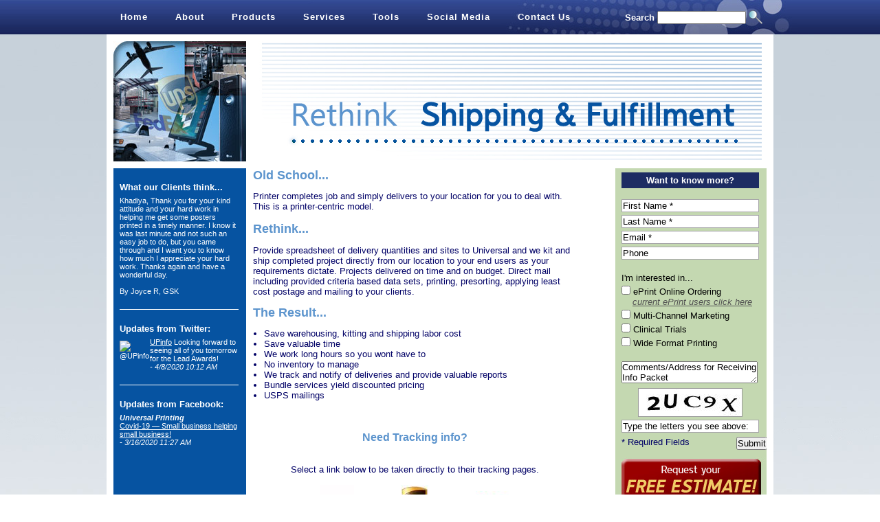

--- FILE ---
content_type: text/html; charset=utf-8
request_url: http://universalprinting.com/Shipping.aspx
body_size: 68173
content:


<!DOCTYPE html PUBLIC "-//W3C//DTD XHTML 1.0 Transitional//EN" "http://www.w3.org/TR/xhtml1/DTD/xhtml1-transitional.dtd">

<html xmlns="http://www.w3.org/1999/xhtml">
    <head><title>
	Shipping & Fulfillment | Universal Printing | Raleigh, Chapel Hill, Durham NC Printing Company
</title><meta http-equiv="X-UA-Compatible" content="IE=8;FF=3;OtherUA=4" /><meta id="MetaDescription" name="description" content="Universal will kit and ship your projects directly from our location to your end users, by simply provide quantities and site info." /><meta id="MetaKeywords" name="keywords" content="shipping, fulfillment, UPS, FedEx, DHL, local delivery, pickup and delivery, warehousing, kitting, USPS mailing" /><meta name="viewport" content="width=device-width, initial-scale=1, maximum-scale=1" />
        <script type="text/javascript" src="/Lib/JavaScript/jquery-1.4.2.js"></script>
        <script type="text/javascript" src="/Lib/JavaScript/jquery.fixedheader.js"></script>
        <script type="text/javascript" src="/Lib/JavaScript/Utility.js"></script>
        <script type="text/javascript" src="/Lib/JavaScript/EmailObsfucator.js"></script>

        <script type="text/javascript" src="/Lib/JavaScript/superfish.js"></script>
        <link rel="stylesheet" type="text/css" href="/Lib/Styles/superfish.css" />
        
        <script type="text/javascript" src="/Lib/JavaScript/jquery.colorbox-min.js"></script>
        <link rel="stylesheet" type="text/css" href="/Lib/Styles/colorbox.css" />
        
        <script type="text/javascript">
            $(document).ready(function() {
                try {
                    $('ul.sf-menu').superfish({
                        delay: 1000, // one second delay on mouseout 
                        animation: { opacity: 'show', height: 'show' },
                        speed: 'fast',
                        autoArrows: false,
                        dropShadows: false
                    });
                }
                catch (e) { }
            }); 
        </script>
        
        <link rel="shortcut icon" type="image/ico" href="/favicon.ico" /><link rel="apple-touch-icon" href="/UPitouch.png" />
    <style id="head_ColumnColor" type="text/css">
        div.colleft {background-color: #0653a1 !important;}
    </style>
<link href="App_Themes/Default/default.css" type="text/css" rel="stylesheet" /></head>
    <body>
        <form method="post" action="./Shipping.aspx?page=Shipping.aspx" onsubmit="javascript:return WebForm_OnSubmit();" id="form1">
<div class="aspNetHidden">
<input type="hidden" name="ScriptManager1_HiddenField" id="ScriptManager1_HiddenField" value="" />
<input type="hidden" name="__EVENTTARGET" id="__EVENTTARGET" value="" />
<input type="hidden" name="__EVENTARGUMENT" id="__EVENTARGUMENT" value="" />
<input type="hidden" name="__VIEWSTATE" id="__VIEWSTATE" value="/[base64]" />
</div>

<script type="text/javascript">
//<![CDATA[
var theForm = document.forms['form1'];
if (!theForm) {
    theForm = document.form1;
}
function __doPostBack(eventTarget, eventArgument) {
    if (!theForm.onsubmit || (theForm.onsubmit() != false)) {
        theForm.__EVENTTARGET.value = eventTarget;
        theForm.__EVENTARGUMENT.value = eventArgument;
        theForm.submit();
    }
}
//]]>
</script>


<script src="/WebResource.axd?d=fGfTOeG1c9pzd9gTVX0uB3A7mCLI4DLNnLQZSBi9-leCh3S5czL5LEuN6E5TH4f5Pl26cXT61ldZh9nTHnKmNX47mXiR_r9KoYeWtXG3ac81&amp;t=638901627720898773" type="text/javascript"></script>


<script src="/ScriptResource.axd?d=xtA6HyJYiNVDBn9HndJe5QlM2RO3HNIYQ_pUO0EQiGFTyYx1YnimBVtrY7sSS1xXM-1UFkOHpvsgGyVDmGgntiYZUOH6zD91WCzzEFnHZoMBxwFB0umvFNDDI5FVOYiuYFkoBGWGZ0FKxOcW8F65CqLC8tV_or0C9PDFMy24zjo1&amp;t=ffffffffe6692900" type="text/javascript"></script>
<script src="/ScriptResource.axd?d=MhP-trX9QbSWGp6TSeUj7asc7s1wSfsiS1P1cWkUy23hgw1A2o-dqmJwXBjsxnMdO3HvCmWBF7lfsaI9w_mBNT7wWGTCvb-Uyy-YYY3QkQO1SdSn2CXVB9pSy-lEsXdPvTJOdak6M8xdtV1B2HBe691cgLSA7Dwd38jKbA92gHrKRkD7cHI-gJ5WVd6g_k6z0&amp;t=32e5dfca" type="text/javascript"></script>
<script type="text/javascript">
//<![CDATA[
if (typeof(Sys) === 'undefined') throw new Error('ASP.NET Ajax client-side framework failed to load.');
//]]>
</script>

<script src="/ScriptResource.axd?d=ZtdpSaDdWWnO8Hn33kST3cveK1VMqs6uD8UC5LX_1dySKzbFnG5Oc3k6LFE9j5vrAcZV3r4Hrmi_QB58RtdCxXm2BKn4cqh3VrTrMPisBNAOLn_kU1uVRtkDz8HJFIGQ2NkGrDvpMmpg35hLoYvBSxVcpfbgyvwSnPS1yFSnIU5w0HN6ds8JuP-gArj9DyKS0&amp;t=32e5dfca" type="text/javascript"></script>
<script src="/Content.aspx?_TSM_HiddenField_=ScriptManager1_HiddenField&amp;_TSM_CombinedScripts_=%3b%3bAjaxControlToolkit%2c+Version%3d3.0.30930.28736%2c+Culture%3dneutral%2c+PublicKeyToken%3d28f01b0e84b6d53e%3aen-US%3ab0eefc76-0092-471b-ab62-f3ddc8240d71%3a865923e8%3a91bd373d%3aff62b0be" type="text/javascript"></script>
<script type="text/javascript">
//<![CDATA[
function WebForm_OnSubmit() {
null;if (typeof(ValidatorOnSubmit) == "function" && ValidatorOnSubmit() == false) return false;
return true;
}
//]]>
</script>

<div class="aspNetHidden">

	<input type="hidden" name="__VIEWSTATEGENERATOR" id="__VIEWSTATEGENERATOR" value="65E7F3AF" />
	<input type="hidden" name="__EVENTVALIDATION" id="__EVENTVALIDATION" value="/wEdABZ7OfIsJPldGxQNFRRo+ZTvyR44fCPFBpGIyfpgeQfoFJOVpWMfteyhPEIKRL4agOg8K9tk8xickXrfNNAdvVI7ScuvY1vVszdy5WXyncL46kvCmnUrxW0e4VLiaTgvFKWpN+TvtPdGvllE94sniP3BD91vM5v07i/StJUgDFxs6Kgror7f+U5uqB6a2TsB4TMF2rYk4ArsQwqOxxOUpeTuZZlI5N2ua44RoD0iPn7Wa8lHL8yC57MqHalve+pSnfoovaH0WtsdHqyYD94lFgf3RYT6ufKgEgKKO+Khrd1BCFmkXj/2fqr7x5+O6jAGjtSghWhys13xQhJkqiixB+/oGLm6IV73vFHWDDl4zm6CSQfNsIRAjKy0Fbo6HTEgmYZDJKnBR/YqxAwzfvVu6guM93dfBeJ6QBeY+gyUMZLSqXgrwPZLK8+YEMh8pRbsSVa+fs+if2WR+7V5ceVCezwUg9RpgMQxfe00aojJvF4OkE/cdt3/rfyYe9CQc4K12Lc=" />
</div>
            <script type="text/javascript">
//<![CDATA[
Sys.WebForms.PageRequestManager._initialize('ctl00$ScriptManager1', 'form1', ['tctl00$RightNav1$ContactFormUC$ctl00','RightNav1_ContactFormUC_ctl00'], [], [], 90, 'ctl00');
//]]>
</script>

            <div id="Menu">
                <div id="NavigationMenu_MainMenuDiv">
    <div class="menu">
        <div id="NavTabs">
            <ul class="sf-menu"><li class="tab1 level1"><a href="/Default.aspx" >Home</a></li><li class="tab2 level1"><a href="#" >About</a><ul><li class="tab2 level2"><a href="/MessageFromThePresident.aspx" >Message from the President</a></li><li class="tab2 level2"><a href="/OurHistory.aspx" >Our History</a></li><li class="tab2 level2"><a href="/EnvironmentalStatement.aspx" >Environmental Statement</a></li><li class="tab2 level2"><a href="/GRACoLG7.aspx" >GRACoL / G7</a></li><li class="tab2 level2"><a href="/contact.aspx" >Staff Directory</a></li><li class="tab2 level2"><a href="/minorityvendor.aspx" >Minority Vendor</a></li><li class="tab2 level2"><a href="/News.aspx" >Press Releases</a></li></ul></li><li class="tab3 level1"><a href="#" >Products</a><ul><li class="tab3 level2"><a href="/ePrint.aspx" >ePrint</a></li><li class="tab3 level2"><a href="/Symphony.aspx" >Symphony</a></li><li class="tab3 level2"><a href="/ClinicalTrials.aspx" >Clinical Trials</a></li><li class="tab3 level2"><a href="/Design.aspx" >Graphic Design Services</a></li><li class="tab3 level2"><a href="/medicalforms.aspx" >Medical Forms</a></li></ul></li><li class="tab4 level1"><a href="#" >Services</a><ul><li class="tab4 level2"><a href="/CommercialPrinting.aspx" >Commercial Printing</a><ul><li class="tab4 level3"><a href="/annual_reports.aspx" >Annual Reports</a></li><li class="tab4 level3"><a href="/artprints.aspx" >Art Prints</a></li><li class="tab4 level3"><a href="/binder_printing.aspx" >Binders</a></li><li class="tab4 level3"><a href="/blackandwhite.aspx" >Black and White Copies</a></li><li class="tab4 level3"><a href="/booklets.aspx" >Booklets</a></li><li class="tab4 level3"><a href="/brochures.aspx" >Brochures</a></li><li class="tab4 level3"><a href="/bulletins.aspx" >Bulletins</a></li><li class="tab4 level3"><a href="/BusinessCards.aspx" >Business Cards</a></li><li class="tab4 level3"><a href="/calendars.aspx" >Calendars</a></li><li class="tab4 level3"><a href="/catalog_printing.aspx" >Catalogs</a></li><li class="tab4 level3"><a href="/CD_DVD_Duplication_Printing.aspx" > CD DVD Duplication & Printing </a></li><li class="tab4 level3"><a href="/church_bulletins.aspx" >Church Bulletins</a></li><li class="tab4 level3"><a href="/Color_Printing_Copying.aspx" >Color Printing / Copying</a></li><li class="tab4 level3"><a href="/door_hangers.aspx" >Door Hangers</a></li><li class="tab4 level3"><a href="/envelope_printing.aspx" >Envelopes</a></li><li class="tab4 level3"><a href="/flyers.aspx" >Flyers</a></li><li class="tab4 level3"><a href="/hardcover_books.aspx" >Hardcover Books</a></li><li class="tab4 level3"><a href="/labels.aspx" >Labels</a></li><li class="tab4 level3"><a href="/direct_mail.aspx" >Mailing Services</a></li><li class="tab4 level3"><a href="/menus.aspx" >Menus</a></li><li class="tab4 level3"><a href="/notepads.aspx" >Note Pads</a></li><li class="tab4 level3"><a href="/paperback_books.aspx" >Paperback Books</a></li><li class="tab4 level3"><a href="/pocket_folders.aspx" >Pocket Folders</a></li><li class="tab4 level3"><a href="/promotional_products.aspx" >Promotional Products</a></li><li class="tab4 level3"><a href="/training_manuals.aspx" >Training Manuals</a></li></ul></li><li class="tab4 level2"><a href="/DigitalPrinting.aspx" >Digital Printing</a></li><li class="tab4 level2"><a href="/DirectMail.aspx" >Direct Mail</a></li><li class="tab4 level2"><a href="/GraphicDesign.aspx" >Graphic Design</a></li><li class="tab4 level2"><a href="/LargeFormat.aspx" >Large Format</a><ul><li class="tab4 level3"><a href="/Banners.aspx" >Banners</a></li></ul></li><li class="tab4 level2"><a href="/Bindery.aspx" >Bindery & Finishing</a></li><li class="tab4 level2"><a href="/Shipping.aspx" >Shipping & Fulfillment</a></li><li class="tab4 level2"><a href="https://universalprinting.com/ePrint.aspx" >Web2Print Online Store</a></li><li class="tab4 level2"><a href="https://universalprinting.com/Symphony.aspx" >Multi-Channel Marketing</a></li><li class="tab4 level2"><a href="https://universalprinting.com/ClinicalTrials.aspx" target="blank" >Clinical Trials </a></li></ul></li><li class="tab5 level1"><a href="/Tools.aspx" >Tools</a><ul><li class="tab5 level2"><a href="/EstimateRequest.aspx" >Estimate Request</a></li><li class="tab5 level2"><a href="/FileUpload.aspx" >File Upload</a></li><li class="tab5 level2"><a href="/Glossary.aspx" >Glossary of Terms</a></li><li class="tab5 level2"><a href="/Calculator.aspx" >Proportion Calculator</a></li><li class="tab5 level2"><a href="/TemplatesGuides.aspx" >Templates & Guides</a><ul><li class="tab5 level3"><a href="/DistillerSettings.aspx" >Acrobat Distiller Settings</a></li><li class="tab5 level3"><a href="/envelopes.aspx" >Envelope Guide</a></li><li class="tab5 level3"><a href="/foldingguides.aspx" >Folding Guide</a></li><li class="tab5 level3"><a href="/CopyFonts.aspx" >How to Copy Fonts</a></li><li class="tab5 level3"><a href="/USPSregs.aspx" >Postal Regulations</a></li><li class="tab5 level3"><a href="/preflight.aspx" >Preflight Checklist</a></li><li class="tab5 level3"><a href="/software.aspx" >Software Requirements</a></li><li class="tab5 level3"><a href="/techsupport.aspx" >Technical Support</a></li><li class="tab5 level3"><a href="/BinderGuide.aspx" >3-Ring Binder Guide</a></li><li class="tab5 level3"><a href="/DringGuide.aspx" >D-Ring Binder Guide</a></li></ul></li></ul></li><li class="tab6 level1"><a href="#" >Social Media</a><ul><li class="tab6 level2"><a href="https://info.universalprinting.com/blog" target="blank" >UP Blog</a><ul><li class="tab6 level3"><a href="/blogarchive.aspx" target="blank" >UP Blog Archives</a></li></ul></li><li class="tab6 level2"><a href="http://www.facebook.com/UPinfo" target="blank" >Facebook</a></li><li class="tab6 level2"><a href="https://twitter.com/UPinfo" target="blank" >Twitter</a></li><li class="tab6 level2"><a href="https://www.linkedin.com/companies/universal-printing" target="blank" >Linked In</a></li></ul></li><li class="tab7 level1"><a href="/ContactUs.aspx" >Contact Us</a></li></ul>
        </div>
    </div>
</div>

                <div class="Search">
                    <div id="SearchPnl" onkeypress="javascript:return WebForm_FireDefaultButton(event, &#39;SearchBtn&#39;)">
	
                    Search
                    <input name="ctl00$SearchTB" type="text" id="SearchTB" style="width:125px;" />&nbsp;<input type="image" name="ctl00$SearchBtn" id="SearchBtn" src="/App_Themes/Default/Images/search.png" style="width: 20px; height: 25px; position: relative; top: 6px;" />
                    
</div>
                </div>
            </div>
            <div id="Content" class="ThreeColumn">
                
   <div id="HeaderContentPlaceHolder_pHeader1">
	
    <img id="HeaderContentPlaceHolder_imgHeaderImage1" alt="Universal Printing Service Icon" src="/Assets/Header/Header1/ShippingBlck.jpg" style="margin: 0 10px 10px 0;" /><img id="HeaderContentPlaceHolder_imgHeaderImage2" alt="Universal Printing Service Title" src="/Assets/Header/Header2/ShippingHeader.jpg" style="margin: 0 0 10px 0;" />
   
</div>

                
   


            
                <div class="colmask threecol">
	                <div class="colmid">
		                <div class="colleft">
    		                <div class="col1">
                                
    
<div id="ContentDiv">
    <h1 id="ContentPlaceHolder1_ContentControl1_Header1">
        <span id="ContentPlaceHolder1_ContentControl1_HeaderLbl">Old School...</span>
    </h1>
    <div id="ContentPlaceHolder1_ContentControl1_TextDiv" class="Text">
        Printer completes job and simply delivers to your location for you to deal with. This is a printer-centric model.<br /><br /><h1>Rethink...</h1><p>Provide spreadsheet of delivery quantities and sites to Universal and we kit and ship completed project directly from our location to your end users as your requirements dictate. Projects delivered on time and on budget. Direct mail including provided criteria based data sets, printing, presorting, applying least cost postage and mailing to your clients.</p><h1>The Result...</h1><ul><li>Save warehousing, kitting and shipping labor cost</li><li>Save valuable time</li><li>We work long hours so you wont have to</li><li>No inventory to manage</li><li>We track and notify of deliveries and provide valuable reports</li><li>Bundle services yield discounted pricing</li><li>USPS mailings<br /></li></ul><br /><br /><br /><p style="margin: 0px; text-align: center;"><span style="color: #5c94cd; font-weight: bold; font-size: 12pt;">Need Tracking info?</span></p><p style="margin: 0px; text-align: center;"><br /></p><p style="margin: 0px; text-align: center;"><br />Select a link below to be taken directly to their tracking pages.</p><p style="margin: 0px; text-align: center;"><br /></p><table cellspacing="0" cellpadding="0" align="center" style="width: 75%; border-left-color: #000000; border-top-color: #000000;"><tbody><tr><td align="center"><p style="margin: 0px; text-align: center;"><a href="https://www.fedex.com/us/pckgenvlp/track/index.html" target="_blank" title="FedEx Tracking Info"><img hspace="0" height="50" border="0" align="" width="50" vspace="0" title="FedEx Tracking Link" alt="FedEx Tracking Link" src="https://www.universalprinting.com/Editor/images/users_images/FedExlogo.jpg" /></a><br /></p></td><td align="center"><a href="https://www.ups.com/WebTracking/track?loc=en_US&WT.svl=PNRO_L1" target="_blank" title="UPS Tracking Info"><img hspace="0" height="49" border="0" align="absmiddle" width="40" vspace="0" title="UPS Tracking Link" alt="UPS Tracking Link" src="https://www.universalprinting.com/Editor/images/users_images/UPSlogo.jpg" /></a><br /></td><td align="center"><p style="margin: 0px; text-align: center;"><a href="https://www.dhl.com/en/express/tracking.html" target="_blank" title="DHL Tracking Information"><img hspace="0" height="32" border="0" align="absmiddle" width="50" vspace="0" title="DHL Tracking Link" alt="DHL Tracking Link" src="https://www.universalprinting.com/Editor/images/users_images/DHLlogo.jpg" /></a><br /></p></td></tr></tbody></table><p style="margin: 0px; text-align: center;"><br /></p><p style="margin: 0px; text-align: center;"><br /></p><h1><span style="font-size: 4pt; color: #ffffff;">Shipping &amp; Fulfillment</span></h1>
    </div>
</div>
    

                                   
     
     

                            </div>
	                        <div class="col2">
	                            
<div class="Feedbox">
    <div class="FeedboxHeader">What our Clients think...</div>
    <div class="TestimonialQuote">
        <span id="TestimonialUC_QuoteLbl">Khadiya,
Thank you for your kind attitude and your hard work in helping me get some posters printed in a timely manner.  I know it was last minute and not such an easy job to do, but you came through and I want you to know how much I appreciate your hard work.  
Thanks again and have a wonderful day. 
</span><br /><br />
        By <span id="TestimonialUC_NameLbl">Joyce R, GSK</span>
    </div>
</div>
	                            <div style="height: 1px; background-color: #fff; margin-right: 10px; margin-top: 10px;"></div>
                                

<div class="Feedbox">
    <div class="FeedboxHeader">Updates from Twitter:</div>
    
            <div style="margin: 0 0 10px 0;">
                <img src="https://twitter.com/UPinfo/photo" alt="@UPinfo" width="36" height="36" style="width: 36px; height: 36px; padding-top: 4px; padding-right: 8px;" align="left" />
                <a href="http://twitter.com/UPinfo" target="_blank" title="View user's Twitter page in a new window.">UPinfo</a>
                Looking forward to seeing all of you tomorrow for the Lead Awards!
                <div style="font-style: italic;">- 4/8/2020 10:12 AM</div>
            </div>
        
</div>

                                <div style="height: 1px; background-color: #fff; margin-right: 10px;"></div>
                                

<div class="Feedbox">
    <div class="FeedboxHeader">Updates from Facebook:</div>
    
            <div style="margin: 0 0 10px 0;">
               <div style="font-weight: bold; font-style: italic;">Universal Printing</div> 
                <a href="https://www.facebook.com/UPinfo/photos/a.143357435699324/2832831530085221" target="_blank">Covid-19 — Small business helping small business!</a>
                
                <div style="font-style: italic;">- 3/16/2020 11:27 AM</div>
            </div>
        
</div>

                            </div>
	                        <div class="col3">
                                

<table>
    <tr>
        <td>
            
            <div id="RightNav1_ContactFormUC_ctl00">
	
       <script type="text/javascript">
            function BtnClick(valGroup) {
               $('#RightNav1_ContactFormUC_SubmitBtn').attr("disabled", "disabled");
                var val = Page_ClientValidate(valGroup);
                if (!val) {
                    var i = 0;
                    for (; i < Page_Validators.length; i++) {
                        if (Page_Validators[i].validationGroup == valGroup) {
                            if (!Page_Validators[i].isvalid) {
                                $("#" + Page_Validators[i].controltovalidate).css("background-color", "#ef9c9c");
                            }
                            else {

                                $("#" + Page_Validators[i].controltovalidate).css("background-color", "#ffffff");
                            }
                        }
                    }
                }
                $('#RightNav1_ContactFormUC_SubmitBtn').removeAttr("disabled");
                if (val) {
                    $('#RightNav1_ContactFormUC_SubmitBtn').attr("value", "Sending");
                }
                return val;
            }
        </script>
        <div id="RightNav1_ContactFormUC_FormPnl" onkeypress="javascript:return WebForm_FireDefaultButton(event, &#39;RightNav1_ContactFormUC_SubmitBtn&#39;)">
		
        
        
        <div class="ContactHeader">
            Want to know more?
        </div>

        <ol class="ContactForm">
            <li>
                <input name="ctl00$RightNav1$ContactFormUC$FirstNameTB" type="text" id="RightNav1_ContactFormUC_FirstNameTB" />
                <input type="hidden" name="ctl00$RightNav1$ContactFormUC$TextBoxWatermarkExtender0_ClientState" id="RightNav1_ContactFormUC_TextBoxWatermarkExtender0_ClientState" />
                <span id="RightNav1_ContactFormUC_RequiredFieldValidator0" style="display:none;"></span>
            </li>
            <li>
                <input name="ctl00$RightNav1$ContactFormUC$LastNameTB" type="text" id="RightNav1_ContactFormUC_LastNameTB" />
                <input type="hidden" name="ctl00$RightNav1$ContactFormUC$TextBoxWatermarkExtender1_ClientState" id="RightNav1_ContactFormUC_TextBoxWatermarkExtender1_ClientState" />
                <span id="RightNav1_ContactFormUC_RequiredFieldValidator1" style="display:none;"></span>
            </li>
            <li>
                <input name="ctl00$RightNav1$ContactFormUC$EmailTB" type="text" id="RightNav1_ContactFormUC_EmailTB" />
                <input type="hidden" name="ctl00$RightNav1$ContactFormUC$TextBoxWatermarkExtender7_ClientState" id="RightNav1_ContactFormUC_TextBoxWatermarkExtender7_ClientState" />
                <span id="RightNav1_ContactFormUC_RequiredFieldValidator7" style="display:none;"></span>
                <span id="RightNav1_ContactFormUC_ValidEmail" style="display:none;"></span>
            </li>
            <li>
                <input name="ctl00$RightNav1$ContactFormUC$PhoneTB" type="text" id="RightNav1_ContactFormUC_PhoneTB" />
                <input type="hidden" name="ctl00$RightNav1$ContactFormUC$TextBoxWatermarkExtender8_ClientState" id="RightNav1_ContactFormUC_TextBoxWatermarkExtender8_ClientState" />
                <span id="RightNav1_ContactFormUC_RequiredFieldValidator8" style="display:none;"></span>
            </li>
            <li>
                <br />
                I'm interested in... 
            </li>
          <li>
                <input id="RightNav1_ContactFormUC_EprintCB" type="checkbox" name="ctl00$RightNav1$ContactFormUC$EprintCB" />
                ePrint Online Ordering<br /><img src="../../Editor/Images/users_images/whitespace.gif" alt="ePrint spacer" width="12" height="1" />
				<i><a href="https://eprint.universalprinting.com/?utm_campaign=ePrint-Login-Page" target="_blank">current ePrint users click here</a></i>
          </li>
            <li>
                <input id="RightNav1_ContactFormUC_SymphonyCB" type="checkbox" name="ctl00$RightNav1$ContactFormUC$SymphonyCB" />
                Multi-Channel Marketing
            </li>
            <li>
                <input id="RightNav1_ContactFormUC_ClinicalTrialsCB" type="checkbox" name="ctl00$RightNav1$ContactFormUC$ClinicalTrialsCB" />
                Clinical Trials
            </li>
            <li>
 <!--               <input id="RightNav1_ContactFormUC_DesignCB" type="checkbox" name="ctl00$RightNav1$ContactFormUC$DesignCB" />
                Graphic Design Services
            </li>
  -->       <li>
                <input id="RightNav1_ContactFormUC_WideFormatCB" type="checkbox" name="ctl00$RightNav1$ContactFormUC$WideFormatCB" />
                Wide Format Printing
            </li>
  <!--          <li>
                <input id="RightNav1_ContactFormUC_DocumentManagementCB" type="checkbox" name="ctl00$RightNav1$ContactFormUC$DocumentManagementCB" />
                Document Management
            </li>
  -->       <li>
                <br />
                <textarea name="ctl00$RightNav1$ContactFormUC$OtherTB" rows="2" cols="20" id="RightNav1_ContactFormUC_OtherTB">
</textarea>
                <input type="hidden" name="ctl00$RightNav1$ContactFormUC$TextBoxWatermarkExtender9_ClientState" id="RightNav1_ContactFormUC_TextBoxWatermarkExtender9_ClientState" />
            </li>
            <li>
                <div align="center">
                <div style='border-width:1px;border-style:Solid;border-color:#999999;background-color:White;width:150px;' ><img src="CaptchaImage.axd?guid=45889fe2-29dd-4bac-939c-d09a1fa5017d" border="0" alt="Captcha" width="145" height="40" /></div>
                </div>
            </li>
            <li>
                <a name="MoveHere"></a>
                <input name="ctl00$RightNav1$ContactFormUC$txtCaptcha" type="text" id="RightNav1_ContactFormUC_txtCaptcha" />
                <input type="hidden" name="ctl00$RightNav1$ContactFormUC$TextBoxWatermarkExtender2_ClientState" id="RightNav1_ContactFormUC_TextBoxWatermarkExtender2_ClientState" />
                <span id="RightNav1_ContactFormUC_RequiredFieldValidator2" style="display:none;"></span>
                <span id="RightNav1_ContactFormUC_lblCaptchaMessage" style="color:Red;"></span>
            </li>
        </ol>   
                * Required Fields <div style="float: right;"><input type="submit" name="ctl00$RightNav1$ContactFormUC$SubmitBtn" value="Submit" onclick="return BtnClick(&#39;ContactForm&#39;);WebForm_DoPostBackWithOptions(new WebForm_PostBackOptions(&quot;ctl00$RightNav1$ContactFormUC$SubmitBtn&quot;, &quot;&quot;, true, &quot;ContactForm&quot;, &quot;&quot;, false, false))" id="RightNav1_ContactFormUC_SubmitBtn" /></div>
        
        <br><br>
        <div align="center">
        <a href="https://shop.universalprinting.com/Estimate/Estimate" target="_blank"><img src="/App_Themes/Default/Images/QuoteButton.jpg" alt="Request and Estimate"/></a></div>

        
	</div>
    
</div>
        </td>
    </tr>
    <tr>
        <td style="height: 70px;">
            &nbsp;
        </td>
    </tr>
</table>

                            </div>
		                </div>
	                </div>
                </div>

                <div style="clear: both;" />
               
			    <div style="position:relative;">
                    <div id="SocialNetworking">			
<span class="hs-cta-wrapper" id="hs-cta-wrapper-88f156f0-76a5-4743-9704-50e950ca4799">
<!--HubSpot Call-to-Action Code -->
<span class="hs-cta-node hs-cta-88f156f0-76a5-4743-9704-50e950ca4799" id="hs-cta-88f156f0-76a5-4743-9704-50e950ca4799">
  <a href="http://x.com/UPinfo"><img class="hs-cta-img" id="hs-cta-img-88f156f0-76a5-4743-9704-50e950ca4799" style="border-width:0px" mce_noresize="1" alt="tweeticon" src="//d1n2i0nchws850.cloudfront.net/portals/65507/3dc877a5-9a7a-4089-b0b1-df97aa99adde-1319744151869/tweeticon.jpg?v=1319744152.14" /></a>
</span>
<script type="text/javascript">
(function(){
  var hsjs = document.createElement("script");
     hsjs.type = "text/javascript";
     hsjs.async = true;
     hsjs.src = "//cta-service.cms.hubspot.com/cta-service/loader.js?placement_guid=88f156f0-76a5-4743-9704-50e950ca4799";
  (document.getElementsByTagName("head")[0]||document.getElementsByTagName("body")[0]).appendChild(hsjs);
  setTimeout(function() {document.getElementById("hs-cta-88f156f0-76a5-4743-9704-50e950ca4799").style.visibility="hidden"}, 1);
  setTimeout(function() {document.getElementById("hs-cta-88f156f0-76a5-4743-9704-50e950ca4799").style.visibility="visible"}, 2000);
})();
</script>
<!-- HubSpot Call-to-Action Code -->
<!-- hs-cta-wrapper --></span>


<span class="hs-cta-wrapper" id="hs-cta-wrapper-dc5853e8-8f60-44b6-800a-51619e60d237">
<!--HubSpot Call-to-Action Code -->
<span class="hs-cta-node hs-cta-dc5853e8-8f60-44b6-800a-51619e60d237" id="hs-cta-dc5853e8-8f60-44b6-800a-51619e60d237">
  <a href="http://www.facebook.com/UPinfo"><img class="hs-cta-img" id="hs-cta-img-dc5853e8-8f60-44b6-800a-51619e60d237" style="border-width:0px" mce_noresize="1" alt="fbookicon" src="//d1n2i0nchws850.cloudfront.net/portals/65507/7e379190-e933-494a-8873-b65f6f989f04-1319745134298/fbookicon.jpg?v=1319745134.58" /></a>
</span>
<script type="text/javascript">
(function(){
  var hsjs = document.createElement("script");
     hsjs.type = "text/javascript";
     hsjs.async = true;
     hsjs.src = "//cta-service.cms.hubspot.com/cta-service/loader.js?placement_guid=dc5853e8-8f60-44b6-800a-51619e60d237";
  (document.getElementsByTagName("head")[0]||document.getElementsByTagName("body")[0]).appendChild(hsjs);
  setTimeout(function() {document.getElementById("hs-cta-dc5853e8-8f60-44b6-800a-51619e60d237").style.visibility="hidden"}, 1);
  setTimeout(function() {document.getElementById("hs-cta-dc5853e8-8f60-44b6-800a-51619e60d237").style.visibility="visible"}, 2000);
})();
</script>
<!-- HubSpot Call-to-Action Code -->
<!-- hs-cta-wrapper --></span>

<span class="hs-cta-wrapper" id="hs-cta-wrapper-e634d158-8d15-476f-9cea-e69f675b782c">
<!--HubSpot Call-to-Action Code -->
<span class="hs-cta-node hs-cta-e634d158-8d15-476f-9cea-e69f675b782c" id="hs-cta-e634d158-8d15-476f-9cea-e69f675b782c">
  <a href="http://www.yelp.com/biz/universal-printing-durham"><img class="hs-cta-img" id="hs-cta-img-e634d158-8d15-476f-9cea-e69f675b782c" style="border-width:0px" mce_noresize="1" alt="yelpicon" src="//d1n2i0nchws850.cloudfront.net/portals/65507/215f29e2-dd33-4c09-b649-f38bc34d83ce-1319745633213/yelpicon.jpg?v=1319745633.48" /></a>
</span>
<script type="text/javascript">
(function(){
  var hsjs = document.createElement("script");
     hsjs.type = "text/javascript";
     hsjs.async = true;
     hsjs.src = "//cta-service.cms.hubspot.com/cta-service/loader.js?placement_guid=e634d158-8d15-476f-9cea-e69f675b782c";
  (document.getElementsByTagName("head")[0]||document.getElementsByTagName("body")[0]).appendChild(hsjs);
  setTimeout(function() {document.getElementById("hs-cta-e634d158-8d15-476f-9cea-e69f675b782c").style.visibility="hidden"}, 1);
  setTimeout(function() {document.getElementById("hs-cta-e634d158-8d15-476f-9cea-e69f675b782c").style.visibility="visible"}, 2000);
})();
</script>
<!-- HubSpot Call-to-Action Code -->
<!-- hs-cta-wrapper --></span>

<span class="hs-cta-wrapper" id="hs-cta-wrapper-ad467cd3-8160-4276-9ec8-96d7c6b0b73f">
<!--HubSpot Call-to-Action Code -->
<span class="hs-cta-node hs-cta-ad467cd3-8160-4276-9ec8-96d7c6b0b73f" id="hs-cta-ad467cd3-8160-4276-9ec8-96d7c6b0b73f">
  <a href="http://www.youtube.com/UPPvideo"><img class="hs-cta-img" id="hs-cta-img-ad467cd3-8160-4276-9ec8-96d7c6b0b73f" style="border-width:0px" mce_noresize="1" alt="youtubeicon" src="//d1n2i0nchws850.cloudfront.net/portals/65507/56661be5-242f-4e80-ab31-0935c15f089a-1319745675622/youtubeicon.jpg?v=1319745675.87" /></a>
</span>
<script type="text/javascript">
(function(){
  var hsjs = document.createElement("script");
     hsjs.type = "text/javascript";
     hsjs.async = true;
     hsjs.src = "//cta-service.cms.hubspot.com/cta-service/loader.js?placement_guid=ad467cd3-8160-4276-9ec8-96d7c6b0b73f";
  (document.getElementsByTagName("head")[0]||document.getElementsByTagName("body")[0]).appendChild(hsjs);
  setTimeout(function() {document.getElementById("hs-cta-ad467cd3-8160-4276-9ec8-96d7c6b0b73f").style.visibility="hidden"}, 1);
  setTimeout(function() {document.getElementById("hs-cta-ad467cd3-8160-4276-9ec8-96d7c6b0b73f").style.visibility="visible"}, 2000);
})();
</script>
<!-- HubSpot Call-to-Action Code -->
<!-- hs-cta-wrapper --></span>

<span class="hs-cta-wrapper" id="hs-cta-wrapper-95ed8e4a-9ed4-4b1a-baed-9b06f50b4d7f">
<!--HubSpot Call-to-Action Code -->
<span class="hs-cta-node hs-cta-95ed8e4a-9ed4-4b1a-baed-9b06f50b4d7f" id="hs-cta-95ed8e4a-9ed4-4b1a-baed-9b06f50b4d7f">
  <a href="http://www.linkedin.com/companies/universal-printing"><img class="hs-cta-img" id="hs-cta-img-95ed8e4a-9ed4-4b1a-baed-9b06f50b4d7f" style="border-width:0px" mce_noresize="1" alt="linkdicon" src="//d1n2i0nchws850.cloudfront.net/portals/65507/1b059349-4241-432a-9fa0-fb4f93cd09db-1319745704783/linkdicon.jpg?v=1319745705.03" /></a>
</span>
<script type="text/javascript">
(function(){
  var hsjs = document.createElement("script");
     hsjs.type = "text/javascript";
     hsjs.async = true;
     hsjs.src = "//cta-service.cms.hubspot.com/cta-service/loader.js?placement_guid=95ed8e4a-9ed4-4b1a-baed-9b06f50b4d7f";
  (document.getElementsByTagName("head")[0]||document.getElementsByTagName("body")[0]).appendChild(hsjs);
  setTimeout(function() {document.getElementById("hs-cta-95ed8e4a-9ed4-4b1a-baed-9b06f50b4d7f").style.visibility="hidden"}, 1);
  setTimeout(function() {document.getElementById("hs-cta-95ed8e4a-9ed4-4b1a-baed-9b06f50b4d7f").style.visibility="visible"}, 2000);
})();
</script>
<!-- HubSpot Call-to-Action Code -->
<!-- hs-cta-wrapper --></span>

<!--	  <a href="http://twitter.com/UPinfo" target="_blank"><img src="/App_Themes/Default/Images/TweetIcon.jpg" alt="UP twitter icon"/></a>
		  <a href="http://www.facebook.com/UPinfo" target="_blank"><img src="/App_Themes/Default/Images/FBookIcon.jpg" alt="UP facebook icon" /></a>
		  <a href="http://www.yelp.com/biz/universal-printing-durham" target="_blank"><img src="/App_Themes/Default/Images/YelpIcon.jpg" alt="UP yelp icon"/></a>
		  <a href="http://www.youtube.com/UPPvideo" target="_blank"><img src="/App_Themes/Default/Images/YouTubeIcon.jpg" alt="UP youtube icon"/></a>
		  <a href="http://www.linkedin.com/companies/universal-printing" target="_blank"><img src="/App_Themes/Default/Images/LinkdIcon.jpg" alt="UP linkedin icon"/>
-->	                 </div>
                </div>
            </div>
            <div id="FooterMenu">
                <div id="FooterNavigationMenu_MainMenuDiv">
    <div class="menu">
        <div id="NavTabs">
            <ul class="FooterMenu"><li class="tab1 level1"><a href="#" >About</a><ul><li class="tab1 level2"><a href="/MessageFromThePresident.aspx" >Message from the President</a></li><li class="tab1 level2"><a href="/OurHistory.aspx" >Our History</a></li><li class="tab1 level2"><a href="/EnvironmentalStatement.aspx" >Environmental Statement</a></li><li class="tab1 level2"><a href="/GRACoLG7.aspx" >GRACoL / G7</a></li><li class="tab1 level2"><a href="/contact.aspx" >Staff Directory</a></li><li class="tab1 level2"><a href="/minorityvendor.aspx" >Minority Vendor</a></li><li class="tab1 level2"><a href="/News.aspx" >Press Releases</a></li></ul></li><li class="tab2 level1"><a href="#" >Products</a><ul><li class="tab2 level2"><a href="/ePrint.aspx" >ePrint</a></li><li class="tab2 level2"><a href="/Symphony.aspx" >Symphony</a></li><li class="tab2 level2"><a href="/ClinicalTrials.aspx" >Clinical Trials</a></li><li class="tab2 level2"><a href="/Design.aspx" >Graphic Design Services</a></li><li class="tab2 level2"><a href="/medicalforms.aspx" >Medical Forms</a></li></ul></li><li class="tab3 level1"><a href="#" >Services</a><ul><li class="tab3 level2"><a href="/CommercialPrinting.aspx" >Commercial Printing</a><ul><li class="tab3 level3"><a href="/annual_reports.aspx" >Annual Reports</a></li><li class="tab3 level3"><a href="/artprints.aspx" >Art Prints</a></li><li class="tab3 level3"><a href="/binder_printing.aspx" >Binders</a></li><li class="tab3 level3"><a href="/blackandwhite.aspx" >Black and White Copies</a></li><li class="tab3 level3"><a href="/booklets.aspx" >Booklets</a></li><li class="tab3 level3"><a href="/brochures.aspx" >Brochures</a></li><li class="tab3 level3"><a href="/bulletins.aspx" >Bulletins</a></li><li class="tab3 level3"><a href="/BusinessCards.aspx" >Business Cards</a></li><li class="tab3 level3"><a href="/calendars.aspx" >Calendars</a></li><li class="tab3 level3"><a href="/catalog_printing.aspx" >Catalogs</a></li><li class="tab3 level3"><a href="/CD_DVD_Duplication_Printing.aspx" > CD DVD Duplication & Printing </a></li><li class="tab3 level3"><a href="/church_bulletins.aspx" >Church Bulletins</a></li><li class="tab3 level3"><a href="/Color_Printing_Copying.aspx" >Color Printing / Copying</a></li><li class="tab3 level3"><a href="/door_hangers.aspx" >Door Hangers</a></li><li class="tab3 level3"><a href="/envelope_printing.aspx" >Envelopes</a></li><li class="tab3 level3"><a href="/flyers.aspx" >Flyers</a></li><li class="tab3 level3"><a href="/hardcover_books.aspx" >Hardcover Books</a></li><li class="tab3 level3"><a href="/labels.aspx" >Labels</a></li><li class="tab3 level3"><a href="/direct_mail.aspx" >Mailing Services</a></li><li class="tab3 level3"><a href="/menus.aspx" >Menus</a></li><li class="tab3 level3"><a href="/notepads.aspx" >Note Pads</a></li><li class="tab3 level3"><a href="/paperback_books.aspx" >Paperback Books</a></li><li class="tab3 level3"><a href="/pocket_folders.aspx" >Pocket Folders</a></li><li class="tab3 level3"><a href="/promotional_products.aspx" >Promotional Products</a></li><li class="tab3 level3"><a href="/training_manuals.aspx" >Training Manuals</a></li></ul></li><li class="tab3 level2"><a href="/DigitalPrinting.aspx" >Digital Printing</a></li><li class="tab3 level2"><a href="/DirectMail.aspx" >Direct Mail</a></li><li class="tab3 level2"><a href="/GraphicDesign.aspx" >Graphic Design</a></li><li class="tab3 level2"><a href="/LargeFormat.aspx" >Large Format</a><ul><li class="tab3 level3"><a href="/Banners.aspx" >Banners</a></li></ul></li><li class="tab3 level2"><a href="/Bindery.aspx" >Bindery & Finishing</a></li><li class="tab3 level2"><a href="/Shipping.aspx" >Shipping & Fulfillment</a></li><li class="tab3 level2"><a href="https://universalprinting.com/ePrint.aspx" >Web2Print Online Store</a></li><li class="tab3 level2"><a href="https://universalprinting.com/Symphony.aspx" >Multi-Channel Marketing</a></li><li class="tab3 level2"><a href="https://universalprinting.com/ClinicalTrials.aspx" target="blank" >Clinical Trials </a></li></ul></li><li class="tab4 level1"><a href="/Tools.aspx" >Tools</a><ul><li class="tab4 level2"><a href="/EstimateRequest.aspx" >Estimate Request</a></li><li class="tab4 level2"><a href="/FileUpload.aspx" >File Upload</a></li><li class="tab4 level2"><a href="/Glossary.aspx" >Glossary of Terms</a></li><li class="tab4 level2"><a href="/Calculator.aspx" >Proportion Calculator</a></li><li class="tab4 level2"><a href="/TemplatesGuides.aspx" >Templates & Guides</a><ul><li class="tab4 level3"><a href="/DistillerSettings.aspx" >Acrobat Distiller Settings</a></li><li class="tab4 level3"><a href="/envelopes.aspx" >Envelope Guide</a></li><li class="tab4 level3"><a href="/foldingguides.aspx" >Folding Guide</a></li><li class="tab4 level3"><a href="/CopyFonts.aspx" >How to Copy Fonts</a></li><li class="tab4 level3"><a href="/USPSregs.aspx" >Postal Regulations</a></li><li class="tab4 level3"><a href="/preflight.aspx" >Preflight Checklist</a></li><li class="tab4 level3"><a href="/software.aspx" >Software Requirements</a></li><li class="tab4 level3"><a href="/techsupport.aspx" >Technical Support</a></li><li class="tab4 level3"><a href="/BinderGuide.aspx" >3-Ring Binder Guide</a></li><li class="tab4 level3"><a href="/DringGuide.aspx" >D-Ring Binder Guide</a></li></ul></li></ul></li><li class="tab5 level1"><a href="#" >Social Media</a><ul><li class="tab5 level2"><a href="https://info.universalprinting.com/blog" target="blank" >UP Blog</a><ul><li class="tab5 level3"><a href="/blogarchive.aspx" target="blank" >UP Blog Archives</a></li></ul></li><li class="tab5 level2"><a href="http://www.facebook.com/UPinfo" target="blank" >Facebook</a></li><li class="tab5 level2"><a href="https://twitter.com/UPinfo" target="blank" >Twitter</a></li><li class="tab5 level2"><a href="https://www.linkedin.com/companies/universal-printing" target="blank" >Linked In</a></li></ul></li><li class="tab6 level1"><a href="/ContactUs.aspx" >Contact Us</a></li></ul>
        </div>
    </div>
</div>

            </div>
            <div id="Footer">
                Copyright 2026 | <a href="/Terms.aspx">Terms of Use</a> | <a href="/Privacy.aspx">Privacy Policy</a> | Universal Printing<p>
				<i>Serving Triangle Area Businesses and Communities in North Carolina for over 30 years.</i><br>
				Raleigh  •  Durham  •  Chapel Hill  •  Apex  •  Carrboro  •  Cary  •  Morrisville
				            </div>
        
<script type="text/javascript">
//<![CDATA[
var Page_Validators =  new Array(document.getElementById("RightNav1_ContactFormUC_RequiredFieldValidator0"), document.getElementById("RightNav1_ContactFormUC_RequiredFieldValidator1"), document.getElementById("RightNav1_ContactFormUC_RequiredFieldValidator7"), document.getElementById("RightNav1_ContactFormUC_ValidEmail"), document.getElementById("RightNav1_ContactFormUC_RequiredFieldValidator8"), document.getElementById("RightNav1_ContactFormUC_RequiredFieldValidator2"));
//]]>
</script>

<script type="text/javascript">
//<![CDATA[
var RightNav1_ContactFormUC_RequiredFieldValidator0 = document.all ? document.all["RightNav1_ContactFormUC_RequiredFieldValidator0"] : document.getElementById("RightNav1_ContactFormUC_RequiredFieldValidator0");
RightNav1_ContactFormUC_RequiredFieldValidator0.controltovalidate = "RightNav1_ContactFormUC_FirstNameTB";
RightNav1_ContactFormUC_RequiredFieldValidator0.display = "None";
RightNav1_ContactFormUC_RequiredFieldValidator0.validationGroup = "ContactForm";
RightNav1_ContactFormUC_RequiredFieldValidator0.evaluationfunction = "RequiredFieldValidatorEvaluateIsValid";
RightNav1_ContactFormUC_RequiredFieldValidator0.initialvalue = "";
var RightNav1_ContactFormUC_RequiredFieldValidator1 = document.all ? document.all["RightNav1_ContactFormUC_RequiredFieldValidator1"] : document.getElementById("RightNav1_ContactFormUC_RequiredFieldValidator1");
RightNav1_ContactFormUC_RequiredFieldValidator1.controltovalidate = "RightNav1_ContactFormUC_LastNameTB";
RightNav1_ContactFormUC_RequiredFieldValidator1.display = "None";
RightNav1_ContactFormUC_RequiredFieldValidator1.validationGroup = "ContactForm";
RightNav1_ContactFormUC_RequiredFieldValidator1.evaluationfunction = "RequiredFieldValidatorEvaluateIsValid";
RightNav1_ContactFormUC_RequiredFieldValidator1.initialvalue = "";
var RightNav1_ContactFormUC_RequiredFieldValidator7 = document.all ? document.all["RightNav1_ContactFormUC_RequiredFieldValidator7"] : document.getElementById("RightNav1_ContactFormUC_RequiredFieldValidator7");
RightNav1_ContactFormUC_RequiredFieldValidator7.controltovalidate = "RightNav1_ContactFormUC_EmailTB";
RightNav1_ContactFormUC_RequiredFieldValidator7.display = "None";
RightNav1_ContactFormUC_RequiredFieldValidator7.validationGroup = "ContactForm";
RightNav1_ContactFormUC_RequiredFieldValidator7.evaluationfunction = "RequiredFieldValidatorEvaluateIsValid";
RightNav1_ContactFormUC_RequiredFieldValidator7.initialvalue = "";
var RightNav1_ContactFormUC_ValidEmail = document.all ? document.all["RightNav1_ContactFormUC_ValidEmail"] : document.getElementById("RightNav1_ContactFormUC_ValidEmail");
RightNav1_ContactFormUC_ValidEmail.controltovalidate = "RightNav1_ContactFormUC_EmailTB";
RightNav1_ContactFormUC_ValidEmail.display = "None";
RightNav1_ContactFormUC_ValidEmail.validationGroup = "ContactForm";
RightNav1_ContactFormUC_ValidEmail.evaluationfunction = "RegularExpressionValidatorEvaluateIsValid";
RightNav1_ContactFormUC_ValidEmail.validationexpression = "\\w+([-+.\']\\w+)*@\\w+([-.]\\w+)*\\.\\w+([-.]\\w+)*";
var RightNav1_ContactFormUC_RequiredFieldValidator8 = document.all ? document.all["RightNav1_ContactFormUC_RequiredFieldValidator8"] : document.getElementById("RightNav1_ContactFormUC_RequiredFieldValidator8");
RightNav1_ContactFormUC_RequiredFieldValidator8.controltovalidate = "RightNav1_ContactFormUC_PhoneTB";
RightNav1_ContactFormUC_RequiredFieldValidator8.display = "None";
RightNav1_ContactFormUC_RequiredFieldValidator8.validationGroup = "ContactForm";
RightNav1_ContactFormUC_RequiredFieldValidator8.evaluationfunction = "RequiredFieldValidatorEvaluateIsValid";
RightNav1_ContactFormUC_RequiredFieldValidator8.initialvalue = "";
var RightNav1_ContactFormUC_RequiredFieldValidator2 = document.all ? document.all["RightNav1_ContactFormUC_RequiredFieldValidator2"] : document.getElementById("RightNav1_ContactFormUC_RequiredFieldValidator2");
RightNav1_ContactFormUC_RequiredFieldValidator2.controltovalidate = "RightNav1_ContactFormUC_txtCaptcha";
RightNav1_ContactFormUC_RequiredFieldValidator2.display = "None";
RightNav1_ContactFormUC_RequiredFieldValidator2.validationGroup = "ContactForm";
RightNav1_ContactFormUC_RequiredFieldValidator2.evaluationfunction = "RequiredFieldValidatorEvaluateIsValid";
RightNav1_ContactFormUC_RequiredFieldValidator2.initialvalue = "";
//]]>
</script>


<script type="text/javascript">
//<![CDATA[
(function() {var fn = function() {$get('ScriptManager1_HiddenField').value = '';Sys.Application.remove_init(fn);};Sys.Application.add_init(fn);})();
var Page_ValidationActive = false;
if (typeof(ValidatorOnLoad) == "function") {
    ValidatorOnLoad();
}

function ValidatorOnSubmit() {
    if (Page_ValidationActive) {
        return ValidatorCommonOnSubmit();
    }
    else {
        return true;
    }
}
        Sys.Application.add_init(function() {
    $create(AjaxControlToolkit.TextBoxWatermarkBehavior, {"ClientStateFieldID":"RightNav1_ContactFormUC_TextBoxWatermarkExtender0_ClientState","WatermarkText":"First Name *","id":"RightNav1_ContactFormUC_TextBoxWatermarkExtender0"}, null, null, $get("RightNav1_ContactFormUC_FirstNameTB"));
});

document.getElementById('RightNav1_ContactFormUC_RequiredFieldValidator0').dispose = function() {
    Array.remove(Page_Validators, document.getElementById('RightNav1_ContactFormUC_RequiredFieldValidator0'));
}
Sys.Application.add_init(function() {
    $create(AjaxControlToolkit.TextBoxWatermarkBehavior, {"ClientStateFieldID":"RightNav1_ContactFormUC_TextBoxWatermarkExtender1_ClientState","WatermarkText":"Last Name *","id":"RightNav1_ContactFormUC_TextBoxWatermarkExtender1"}, null, null, $get("RightNav1_ContactFormUC_LastNameTB"));
});

document.getElementById('RightNav1_ContactFormUC_RequiredFieldValidator1').dispose = function() {
    Array.remove(Page_Validators, document.getElementById('RightNav1_ContactFormUC_RequiredFieldValidator1'));
}
Sys.Application.add_init(function() {
    $create(AjaxControlToolkit.TextBoxWatermarkBehavior, {"ClientStateFieldID":"RightNav1_ContactFormUC_TextBoxWatermarkExtender7_ClientState","WatermarkText":"Email *","id":"RightNav1_ContactFormUC_TextBoxWatermarkExtender7"}, null, null, $get("RightNav1_ContactFormUC_EmailTB"));
});

document.getElementById('RightNav1_ContactFormUC_RequiredFieldValidator7').dispose = function() {
    Array.remove(Page_Validators, document.getElementById('RightNav1_ContactFormUC_RequiredFieldValidator7'));
}

document.getElementById('RightNav1_ContactFormUC_ValidEmail').dispose = function() {
    Array.remove(Page_Validators, document.getElementById('RightNav1_ContactFormUC_ValidEmail'));
}
Sys.Application.add_init(function() {
    $create(AjaxControlToolkit.TextBoxWatermarkBehavior, {"ClientStateFieldID":"RightNav1_ContactFormUC_TextBoxWatermarkExtender8_ClientState","WatermarkText":"Phone","id":"RightNav1_ContactFormUC_TextBoxWatermarkExtender8"}, null, null, $get("RightNav1_ContactFormUC_PhoneTB"));
});

document.getElementById('RightNav1_ContactFormUC_RequiredFieldValidator8').dispose = function() {
    Array.remove(Page_Validators, document.getElementById('RightNav1_ContactFormUC_RequiredFieldValidator8'));
}
Sys.Application.add_init(function() {
    $create(AjaxControlToolkit.TextBoxWatermarkBehavior, {"ClientStateFieldID":"RightNav1_ContactFormUC_TextBoxWatermarkExtender9_ClientState","WatermarkText":"Comments/Address for Receiving Info Packet","id":"RightNav1_ContactFormUC_TextBoxWatermarkExtender9"}, null, null, $get("RightNav1_ContactFormUC_OtherTB"));
});
Sys.Application.add_init(function() {
    $create(AjaxControlToolkit.TextBoxWatermarkBehavior, {"ClientStateFieldID":"RightNav1_ContactFormUC_TextBoxWatermarkExtender2_ClientState","WatermarkText":"Type the letters you see above:","id":"RightNav1_ContactFormUC_TextBoxWatermarkExtender2"}, null, null, $get("RightNav1_ContactFormUC_txtCaptcha"));
});

document.getElementById('RightNav1_ContactFormUC_RequiredFieldValidator2').dispose = function() {
    Array.remove(Page_Validators, document.getElementById('RightNav1_ContactFormUC_RequiredFieldValidator2'));
}
//]]>
</script>
</form>
        <!-- Google tag (gtag.js) -->
<script async src="https://www.googletagmanager.com/gtag/js?id=G-08B8LDQP6L"></script>
<script>
  window.dataLayer = window.dataLayer || [];
  function gtag(){dataLayer.push(arguments);}
  gtag('js', new Date());

  gtag('config', 'G-08B8LDQP6L');
</script>
        

 <!-- Start of HubSpot Embed Code -->
 <script type="text/javascript" id="hs-script-loader" async=async defer=defer src="//js.hs-scripts.com/65507.js"></script>
 <!-- End of HubSpot Embed Code -->
    </body>
</html>

--- FILE ---
content_type: text/css
request_url: http://universalprinting.com/Lib/Styles/superfish.css
body_size: 4589
content:

/*** ESSENTIAL STYLES ***/
.sf-menu, .sf-menu * {
	margin:			0;
	padding:		0;
	list-style:		none;
	z-index: 200;
}
.sf-menu {
	line-height:	1.0;
}
.sf-menu ul {
	position:		absolute;
	top:			-999em;
	width:			230px; /* left offset of submenus need to match (see below) */
}
.sf-menu ul li {
	width:			100%;
	text-align:		left;
	font-size:		12px;
}
.sf-menu li:hover {
	visibility:		inherit; /* fixes IE7 'sticky bug' */
}
.sf-menu li {
	float:			left;
	position:		relative;
}
.sf-menu a {
	display:		block;
	position:		relative;
}
.sf-menu li:hover ul,
.sf-menu li.sfHover ul {
	left:			0;
	top:			48px; /* match top ul list item height */
	z-index:		200;
}

ul.sf-menu li:hover li ul,
ul.sf-menu li.sfHover li ul {
	top:			-999em;
}
ul.sf-menu li li:hover ul,
ul.sf-menu li li.sfHover ul {
	left:			230px; /* match ul width */
	top:			0;
}
ul.sf-menu li li:hover li ul,
ul.sf-menu li li.sfHover li ul {
	top:			-999em;
}
ul.sf-menu li li li:hover ul,
ul.sf-menu li li li.sfHover ul {
	left:			230px; /* match ul width */
	top:			0;
}

/*** DEMO SKIN ***/
.sf-menu {
	float:			left;
	margin-bottom:	0;
}
.sf-menu a {
	padding: 16px 20px 19px 20px;
	text-decoration:none;
}

.sf-menu li li a {
	padding: 7px 20px 7px 20px;
	text-decoration:none;
}

.sf-menu a, .sf-menu a:visited  { /* visited pseudo selector so IE6 applies text colour*/
	color:			#fff;
}

.sf-menu li li a, .sf-menu li li a:visited  { /* visited pseudo selector so IE6 applies text colour*/
	color:			#000 !important;
}

.sf-menu li {
	background:		transparent; 
}
.sf-menu li li {
	background: transparent;
}
.sf-menu li li a {
	background:		#fff;
	filter: alpha(opacity=90);
	-moz-opacity: 0.9;
	-khtml-opacity: 0.9;
	opacity: 0.9;
	zoom: 1;
}
/*
.sf-menu li li li a {
	background:		#fff;
	filter:  alpha(opacity=90);
	-moz-opacity: 1;
	-khtml-opacity: 1;
	opacity: 1;
}*/

.sf-menu li a {
	font-weight: bold;
	color: #fff;
}
.sf-menu li:hover a, .sf-menu li.sfHover a {
	color: #336633;
}

.sf-menu li li a {
	/*font-weight: normal;*/
}
.sf-menu li:hover li:hover a, .sf-menu li.sfHover li.sfHover a {
	color: #335cca !important;
}


.sf-menu li li li {
	/*background:		#fff;*/
	background: transparent;
}
.sf-menu li:hover, .sf-menu li.sfHover {
	background:		#fff;
	/*background: transparent;*/
	text-decoration:none;
	color: #336633 !important;
}

.sf-menu li li:hover, .sf-menu li li.sfHover {
	/*background:		#fff;*/
	background: transparent;
	text-decoration:none;
	color: #336633 !important;
}

.sf-menu a:focus, .sf-menu a:hover, .sf-menu a:active {
	background:		#fff;
	/*background: transparent;*/
	text-decoration:none;
	color: #336633 !important;
}

/*** arrows **/
.sf-menu a.sf-with-ul {
	padding-right: 	2.25em;
	min-width:		1px; /* trigger IE7 hasLayout so spans position accurately */
}
.sf-sub-indicator {
	position:		absolute;
	display:		block;
	right:			.75em;
	top:			1.05em; /* IE6 only */
	width:			10px;
	height:			10px;
	text-indent: 	-999em;
	overflow:		hidden;
	background:		/*url('../images/arrows-ffffff.png')*/ no-repeat -10px -100px; /* 8-bit indexed alpha png. IE6 gets solid image only */
}
a > .sf-sub-indicator {  /* give all except IE6 the correct values */
	top:			.8em;
	background-position: 0 -100px; /* use translucent arrow for modern browsers*/
}
/* apply hovers to modern browsers */
a:focus > .sf-sub-indicator,
a:hover > .sf-sub-indicator,
a:active > .sf-sub-indicator,
li:hover > a > .sf-sub-indicator,
li.sfHover > a > .sf-sub-indicator {
	background-position: -10px -100px; /* arrow hovers for modern browsers*/
}

/* point right for anchors in subs */
.sf-menu ul .sf-sub-indicator { background-position:  -10px 0; }
.sf-menu ul a > .sf-sub-indicator { background-position:  0 0; }
/* apply hovers to modern browsers */
.sf-menu ul a:focus > .sf-sub-indicator,
.sf-menu ul a:hover > .sf-sub-indicator,
.sf-menu ul a:active > .sf-sub-indicator,
.sf-menu ul li:hover > a > .sf-sub-indicator,
.sf-menu ul li.sfHover > a > .sf-sub-indicator {
	background-position: -10px 0; /* arrow hovers for modern browsers*/
}

/*** shadows for all but IE6 ***/
.sf-shadow ul {
	background:	/*url('../images/shadow.png')*/ no-repeat bottom right;
	padding: 0 8px 9px 0;
	-moz-border-radius-bottomleft: 17px;
	-moz-border-radius-topright: 17px;
	-webkit-border-top-right-radius: 17px;
	-webkit-border-bottom-left-radius: 17px;
}
.sf-shadow ul.sf-shadow-off {
	background: transparent;
}


--- FILE ---
content_type: text/css
request_url: http://universalprinting.com/App_Themes/Default/default.css
body_size: 15895
content:
/* Copyright (c) 2009, Yahoo! Inc. All rights reserved.
Code licensed under the BSD License:
http://developer.yahoo.net/yui/license.txt
version: 3.0.0
build: 1549 */
body, div, dl, dt, dd, ul, ol, li, h1, h2, h3, h4, h5, h6, pre, code, form, fieldset, legend,
input, textarea, blockquote, th, td {margin:0; padding:0;}
table {border-collapse:collapse; border-spacing:0;}
fieldset, img {border:0;}
address, caption, cite, code, dfn, em, strong, th, var {font-style:normal; font-weight:normal;}
li {list-style:none;}
caption, th {text-align:left;}
h1, h2, h3, h4, h5, h6 {font-size:100%; font-weight:normal;}
q:before, q:after {content:'';}
abbr, acronym {border:0; font-variant:normal;}
sup {vertical-align:text-top;}
sub {vertical-align:text-bottom;}
input, textarea, select {font-family:inherit; font-size:inherit; font-weight:inherit;}
input, textarea, select {*font-size:100%;}
legend {color:#353435;}
hr {height: 1px; border: none 0;}
/* End Reset */

/* HTML Tags */
html {overflow-y: scroll;}
body {background: #FFF; background-image: url(Images/BGround.jpg); background-repeat: repeat-x; color: #006; font-family: Arial, Helvetica, sans-serif; font-size: 13px; text-align: center;}
a {color: #525252; text-decoration: underline; font-weight: normal;}
a:hover {color: #525252; text-decoration: underline;}
ol li {list-style-type: decimal; list-style-position: outside; margin: 0 0 5px 20px;}
.CustomForm {background-color: #fff; width: 810px; padding: 10px; list-style: none;}
.CustomForm > li > div {margin: 10px 0 0 0;padding:0 0 0 10px}
.CustomForm input {float: left; margin-right: 6px;}
.CustomForm label {color: #353435; display: block; float: left; margin-right: 12px; width: 180px; text-align: left;}
.CustomForm .HtmlEditor label {display: inline !important; font-weight: normal; margin: 0; text-align: left; width: 30px;}
.CustomForm legend {font-size: 12px; font-weight: bold; margin: 0; color: #333; border: none 0px; background-color: #fff; padding: 2px;}
.CustomForm li {width: 760px; display: inline;}
.CustomForm li .ListFloat {clear: both; padding: 4px 0;}
.CustomForm li .button {clear: left; margin-left: 182px;}
.CustomForm textarea {width: 270px; height: 100px;}
.CustomForm td label {display: inline !important; font-weight: normal; margin: 0 12px 0 0; text-align: left; width: auto;}
#Login ol li label {width: 60px;}
#Login h1 {margin: 0 0 18px 18px;}
ul li {list-style-type: disc; list-style-position: outside; margin: 0 0 0 16px;}
.ContactHeader {background-color: #1d2c63; color: #fff; font-weight: bold; width: 196px; text-align: center; margin: 6px 0; padding: 4px 2px;}
.ContactForm {width: 200px; padding: 6px 0 6px 0px;}
.ContactForm li {width: 200px; list-style-type: none; list-style-position: inside; margin: 4px 0 0 0; padding: 0 0 0 0; color: #000;}
.ContactForm input[type=text] {border: 1px solid #a7a6aa; background-color: #fff; padding: 1px; width: 196px;}
.ContactForm textarea {width: 196px;}
.TwoColumn .ContactHeader {width: 232px;}
.TwoColumn .ContactForm input[type=text] {width: 232px;}
.TwoColumn .ContactForm textarea {width: 232px;}
 

.EstimateForm {width: 810px; padding: 0; list-style: none;}
.EstimateForm > li > div {margin: 0; padding: 0;}
.EstimateForm input {float: left; margin: 0 6px 0 0; }
.EstimateForm input[type=text] {border: 1px solid #a7a6aa; background-color: #fff; padding: 1px;}
.EstimateForm label {display: block; float: left; margin-right: 12px; width: 162px; text-align: left;}
.EstimateForm li {width: 760px; display: inline;}
.EstimateForm li .ListFloat {clear: both; padding: 8px 0 0 0;}
.EstimateForm li .button {clear: left; margin-left: 182px;}
.EstimateForm textarea {width: 323px; height: 50px; float: left; border: 1px solid #a7a6aa;}
.EstimateForm td label {display: inline !important; font-weight: normal; margin: 0 12px 0 0; text-align: left; width: auto; white-space: nowrap;}
.EstimateForm table {float: left;}
.EstimateForm span {float: left;}
.EstimateForm select {float: left;}

div.CustomFormButtons {margin: 10px 0 0 0;padding:0 0 0 10px}
h1 {color: #5c94cd; font-size: 18px; font-weight: bold; margin: 0 0 12px 0; text-align: left;}
h2 {color: #006; font-size: 16px; font-weight: bold; margin:0 0 0 0; text-align: left;}
h3 {color: #000099; font-size: 15px; font-weight: bold; text-align: center; margin: 8px auto 14px auto; width: 236px;}
h4 {font-size: 12px;font-weight: bold;}
h5 {font-size: 12px;}
h6 {margin: 0;}
hr {background-color: #8490a6; color: #8490a6; margin-left: 15px; width: 90%;}
select {margin-right: 0; padding-right: 0;}
td {font-style: normal;}
.ToolsTable td {vertical-align: bottom;}
textarea {margin-right: 0; padding-right: 0;}
iframe {font-size: 10px !important;}
iframe input {font-size: 10px; height: 12px;}
strong {font-weight: bold;}

#cboxLoadedContent {overflow: hidden !important;}
#cboxLoadedContent iframe {overflow: hidden !important;}

#Header {width: 970px; height: 115px; margin: 39px auto 0 auto; text-align: left;}
#Menu {width: 970px; height: 48px; margin: 2px auto 0 auto; background-repeat: repeat-x; text-align: center;}
.Admin #Menu {background-color: #525252; padding: 0 10px; height: 40px; margin: 0 auto;}
.Admin #Menu li {display: block; float: left; padding: 16px 20px 8px 20px;}
.Admin #Menu table {margin: 0 auto;}
.Admin #Menu td {padding: 6px 5px;}
.Admin #Menu a {color: #fff;}

#Menu a {letter-spacing: 1px !important;}
#Menu li {display: block; float: left;}

#FooterMenu {width: 950px; height: 50px; margin: 0 auto; background-repeat: repeat-x; color: #fff; text-align: left;}
#FooterMenu li {display: block; float: left; padding: 16px 4px 8px 20px; width: 165px; margin: 0; list-style: none !important;}
#FooterMenu li a {text-transform: uppercase; font-weight: bold;}
#FooterMenu li li {display: block; float: none; padding: 0; font-size: 11px; margin: 4px 0;}
#FooterMenu li li a {text-transform: none; font-weight: normal;}
#FooterMenu a {text-decoration: none; letter-spacing: 1px !important;}
#FooterMenu a:hover {text-decoration: underline;}
#FooterMenu .level3 {display: none; visibility: hidden;}

#FooterMenu table {margin: 0 auto;}
#FooterMenu td {padding: 6px;}
#FooterMenu a {color: #fff; letter-spacing: 1px !important;}
#FooterMenu {margin: 10px auto 0px auto; background-color: #000; background-image: url(Images/SiteMapBG.jpg); background-repeat: no-repeat; width: 950px; color: #fff; height: 224px; clear: both;}

#Footer {margin: 10px auto 0px auto; width: 930px; color: #353435; height: 60px; clear: both; text-align: center; font-size: 10px; padding: 10px;}
#Footer a {text-decoration: underline; color: #353435;}

#Content {width: 950px; margin:  0 auto; text-align: left; padding: 10px; background-color: #fff;}
#ContentDiv {text-align: left; color: #006; width: 471px; padding-left: 10px; }
.rightmenu #ContentDiv {padding-left: 0; width: 674px;}
#RightNavDiv {width: 235px; background-color: #c4d8b1; float: right; margin-right: 15px; padding-bottom: 20px;}
.TwoColumn #SocialNetworking {height: 47px; position: absolute; left: 705px; top: -47px;}
.ThreeColumn #SocialNetworking {height: 47px; position: absolute; left: 730px; top: -47px;}

.RadioButtonList td {padding: 0 20px 0 0;}
.TimeButtons {clear: both;}

.Top {width: 851px; height: 11px; behavior: url(/App_Themes/Default/Images/iepngfix.htc); overflow: hidden; margin: 0 auto;}
.Bottom {width: 851px; height: 11px; behavior: url(/App_Themes/Default/Images/iepngfix.htc); overflow: hidden; margin: 0 auto;}
#Header .Middle {width: 950px; height: 93px; background-color: #fff; padding: 10px;}
#Content .Middle {width: 807px; background-color: #fff; padding: 20px; margin: 0 auto;}
.Logo {position: relative; left: 17px; top: 11px; width: 363px;}
.Logo img {float: left; margin: 0 0 0 0; position: absolute; top: 0; left: 0;}
#Header .Right {float: right; text-align: right; font-size: 14px; position: relative; left: -21px;}
#Header .Right a {text-decoration: underline;}
.Accept {margin-top: 51px; font-style: italic; overflow: hidden;}

.hidden {display: none; visibility: hidden;}
.Hide {display: none; width: 317px; margin: 0; padding: 0;}
.PillarBio {width: 600px; margin: 10px 0 0 0; padding: 0;}

.DetailsGrid {border: none 0 #424548;}

.ModalEditPanel {}

table ul li {list-style: disc;}
.ChangePassword td {padding: 2px;}

.CalculatorTable td {padding: 3px 0;}

.HeaderLabel {font-size: 22px; font-weight: bold; top: -106px; left: 13px; position: relative; z-index: 0;}
.HeaderLabel h1 {font-size: 22px; z-index: 0; margin: 0; display: inline; color: #006;}

/* Grid Views */
.ScrollGridView {width: 800px; border: solid 1px #000; overflow-y: hidden; overflow-x: hidden; background-color: #fff; background-image: url(Images/scrollgridview_bg.gif); background-position: top right; background-repeat: repeat-y;}
table.Grid {width: 783px; border-collapse: separate !important; border: none 0px #000;}
th {padding:5px 7px; background-color: #525252; /*background-image: url(Images/GridHeader.jpg); background-repeat: repeat-x;*/ color: #fff; font-weight: normal; text-align: left; white-space: nowrap;}
th a {color: #fff; text-decoration: none; font-weight: normal; letter-spacing: normal; white-space: nowrap;}
th a:hover {color: #fff; text-decoration: underline; white-space: nowrap;}
.Grid_AlternatingRowStyle, .Grid_AlternatingRowStyle td {background-color: #ddd; padding: 5px;}
.Grid_RowStyle, .Grid_RowStyle td {padding:5px; background-color: #fff;}
.Grid_RowStyle_hover {padding: 5px; background-color: #9ea9b8; color: #fff;}
.Grid_SelectedRowStyle, .Grid_SelectedRowStyle td {padding:5px; background-color: #65a050;}
.Grid_SelectedRowStyle a, .Grid_SelectedRowStyle a:hover {color: #fff;}
.nowrap {white-space: nowrap;}

.MessageError {background-color: #eec5c5; padding: 10px 20px; border: solid 1px #b94c4d;}
.MessageInfo {background-color: #65a050; padding: 10px 20px; border: solid 1px #3b5e2f;}
.MessageError ul li {list-style-type: disc; color: #000;}
.MessageInfo ul li {list-style-type: disc; color: #fff;}

th .HE_group {color: #000;}

.Table1 {text-align: center;}
#apDiv1 {position:absolute; left:671px; top:546px; width:355px; height:100px; z-index:1;}
#apDiv2 {position:absolute; left:440px; top:546px; width:225px; height:291px; z-index:1;}
#apDiv3 {position:absolute; left:209px; top:547px; width:225px; height:291px; z-index:1;}
#apDiv4 {position:absolute; left:743px; top:24px; width:2px; height:3px; z-index:1;}
#apDiv5 {position:absolute; left:775px; top:17px; width:510px; height:50px; z-index:1; visibility: inherit;}

.Table1 table tr td table tr td {color: #CCC; font-size: 12px; font-style: normal; font-style: normal; text-align: left; color: #FFF;}
.MenuBarText {text-align: center;}
.MenuText {color: #FFF;}
.MenuBoxes {text-align: left; font-size: 11px; font-style: normal; color: #FFF;}
.MenuBoxLink {color: #FFF; text-decoration: none; text-align: center;}
.BoxLink {color: #FFF; text-decoration: underline; text-align: center;}
.SideBarBody {font-size: 13px; font-style: normal; color: #006; text-align: left; text-indent: 0; margin: 0px; padding: 0px;}
.SiteMapText {text-align: left; color: #FFF; text-decoration: none;}
.Table1 table tr td table tr td table tr td #form1 {text-align: center;}
.BodyText {color: #000; font-size: 14px; text-align: left; font-weight: normal;}
.MenuBoxLink {text-align: center;}
.Table1 table tr td table tr td table tr td strong {color: #006;}
.Search {font-size: 13px; margin: 3px 16px 0 0; float: right; color: #fff; font-weight: bold;}
.BodyText1 {color: #000; font-size: 14px; text-align: left;}
.MenuBoxLink1 {color: #FFF;	text-decoration: none;}
.MenuBoxLink1:hover {color: #FFF;}
.SiteMapText1 {text-align: left; color: #FFF; text-decoration: none;}
.Table1 td table tr td table tr td table tr .SideBarBody {color: #000;}
.BodyText2 {font-size: 12px; text-align: left;}

.EPrintBox {width: 196px; height: 260px; vertical-align: top; float: left; padding: 0px 8px 0 11px; margin-left: 6px; margin-right: 20px;}
.Symphony {width: 196px; height: 260px; vertical-align: top; float: left; padding: 0px 8px 0 11px; margin-right: 20px;}
.ClinicalTrials {width: 196px; height: 260px; vertical-align: top; float: left; padding: 0px 8px 0 11px; margin-right: 20px;}
.ContactBox {width: 196px; height: 260px; vertical-align: top; float: left; padding: 0px 8px 0 11px; margin-right: 15px;}

#NewsPageDiv {margin-left: 10px;}

.Feedbox {color: #fff; background-color: transparent; margin: 10px 10px 0 0; padding: 10px 0 10px 0; font-size: 11px;}
.FeedboxHeader {font-weight: bold; margin-bottom: 6px; font-size: 13px;}
.Feedbox a {color: #fff;}
.TestimonialQuote {color: #fff; width: 170px;}
.rightmenu .Feedbox {color: #000; background-color: Transparent; margin: 0; padding: 0; font-size: 12px;}
.rightmenu .FeedboxHeader {color: #000099; font-size: 15px; font-weight: bold; text-align: center; margin: 8px auto 14px auto; width: 236px;}
.rightmenu .TestimonialQuote {color: #000; width: 236px; padding-bottom: 20px;}

.VideoText a {color: #fff;}
.VideoText a:hover {color: #fff;}

/* column container */
.colmask {
	position:relative;	/* This fixes the IE7 overflow hidden bug */
	clear:both;
	float:left;
	width:100%;			/* width of whole page */
	overflow:hidden;		/* This chops off any overhanging divs */
}
/* common column settings */
.colright,
.colmid,
.colleft {
	float:left;
	width:100%;			/* width of page */
	position:relative;
}
.col1,
.col2,
.col3 {
	float:left;
	position:relative;
	padding:0 0 1em 0;	/* no left and right padding on columns, we just make them narrower instead only padding top and bottom is included here, make it whatever value you need */
	overflow:hidden;
}
/* 3 Column settings */
.threecol {
	background:#c4d8b1;		/* right column background colour */
}
.threecol .colmid {
	right:220px;			/* width of the right column */
	background:#fff;		/* center column background colour */
}
.threecol .colleft {
	right:537px;			/* width of the middle column */
	background:#6699cc;	/* left column background colour */
}
.threecol .col1 {
	width:516px;			/* width of center column content (column width minus padding on either side) */
	left:950px;			/* 100% plus left padding of center column */
}
.threecol .col2 {
	width:183px;			/* Width of left column content (column width minus padding on either side) */
	left:250px;			/* width of (right column) plus (center column left and right padding) plus (left column left padding) */
}
.threecol .col3 {
	width:220px;			/* Width of right column content (column width minus padding on either side) */
	left:797px;			/* Please make note of the brackets here:
					(100% - left column width) plus (center column left and right padding) plus (left column left and right padding) plus (right column left padding) */
}
/* 2 Column settings */
.rightmenu {
	background:#c4d8b1;		/* right column background colour */
}
.rightmenu .colleft {
	right:256px;			/* right column width */
	background:#fff;		/* left column background colour */
}
.rightmenu .col1 {
	width:674px;			/* left column content width (left column width minus left and right padding) */
	left:266px;			/* (right column width) plus (left column left padding) */
}
.rightmenu .col2 {
	width:256px;			/* right column content width (right column width minus left and right padding) */
	left:286px;			/* (right column width) plus (left column left and right padding) plus (right column left padding) */
}

#Contact-div
{
    width    : 450px;
    height   : 700px;
    overflow : hidden;
    position : relative;
}
 
#Contact-iframe
{
    position : absolute;
    top      : -260px;
    left     : 50px;
    width    : 500px;
    height   : 700px;
}

--- FILE ---
content_type: application/javascript
request_url: http://universalprinting.com/Lib/JavaScript/Utility.js
body_size: 719
content:
function FAQToggleAnswer(id) {
    var value = document.getElementById(id).className
    FAQHideAllAnswers();
    if (value == "Hide") {
        document.getElementById(id).className = "AnswerDiv";
        $("." + id).addClass("hidden");
    }
    else {
        document.getElementById(id).className = "Hide";
        $("." + id).removeClass("hidden");
    }
}

function FAQHideAllAnswers() {
    var retVal = new Array();
    var elements = document.getElementsByTagName("div");
    for (var i = 0; i < elements.length; i++) {
        if (elements[i].className.indexOf("AnswerDiv") >= 0) {
            elements[i].className = "Hide";
        }
    }
    $(".hidden").removeClass("hidden");
}

--- FILE ---
content_type: application/javascript
request_url: http://universalprinting.com/Lib/JavaScript/jquery.fixedheader.js
body_size: 4514
content:
/**
 * Stupid Fixed Header 1.0.3 - jQuery plugins to create a fixed headers
 * 
 * Require: jQuery 1.2.6
 * Author: Jacky See
 * Blog: http://jacky.seezone.net
 * email:  jackysee at gmail dot com
 * Dual licensed under the MIT and GPL licenses:
 *   http://www.opensource.org/licenses/mit-license.php
 *   http://www.gnu.org/licenses/gpl.html
*/

(function($){
	
	/* created fixed headers , require jquery dimenions plugins*/
	$.fn.fixedHeader = function(o){
		var s = {adjustWidth: $.fixedHeader.calcWidth};
		if(o) $.extend(s,o);
		
		return this.each(function(){
			var table = $(this); //table
			var tId = this.id;
			
			var scrollBarWidth = $.fixedHeader.getScrollBarWidth();
			var IE6 = $.browser.msie && $.browser.version == '6.0';
			
			//wrap a body container
			var bodyContainer = table.wrap('<div></div>').parent()
				.attr('id', tId + "_body_container")
				.css({
					width: s.width,
					height: s.height,
					overflow: 'auto'
				});
			
			//Wrap with an overall container
			var tableContainer = bodyContainer.wrap('<div></div>').parent()
				.attr('id', tId + '_table_container')
				.css('position','relative');

			//clone the header
			var position = table.position();
			var headerContainer = $(document.createElement('div'))
				.attr('id', tId + '_header_container')
				.css({
					width:  bodyContainer.innerWidth() - scrollBarWidth,
					height: table.find('thead').outerHeight(), 
					overflow: 'hidden',
					top: position.top, left:position.left
				})
				.prependTo(tableContainer);
			
			var headerTable = table.clone(true)
				.find('tbody').remove().end()
				.attr('id',tId + "_header")
				.addClass(s.tableClass || table[0].className)
				.css({
					//width: $.browser.msie? table.outerWidth():table.width(), 
					'table-layout':'fixed',
					position:'absolute',
					top:0, left:0
				})
				.append(table.find('thead').clone(true))
				.appendTo(headerContainer);
			
			//sync header width
			var headThs = headerTable.find('th');
			table.find('th').each(function(i){
				headThs.eq(i).css('width', s.adjustWidth(this));
			})
			
			//sync scroll
			var selects = IE6? table.find("select"): null;
			bodyContainer.scroll(function(){
				if(IE6 && selects.size()>0){
					selects.each(function(i){
						this.style.visibility =
							($(this).offset().top - bodyContainer.offset().top) <= table.find("thead").outerHeight() + 10
							? 'hidden':'visible';
					});
				}
				headerTable.css({
					left: '-' + $(this).scrollLeft() + 'px'
				});
			})
			
			//Move it down
			headerContainer.css({
				'position': 'absolute',
				'top': 0
			});
		});
	}
	
	$.fixedHeader = {
		calcWidth: function(th){
			var w = $(th).width();
			var paddingLeft = $.fixedHeader.getComputedStyleInPx(th,'paddingLeft');
			var paddingRight = $.fixedHeader.getComputedStyleInPx(th,'paddingRight');
			var borderWidth = $.fixedHeader.getComputedStyleInPx(th,'borderRightWidth');			
			if($.browser.msie) w = w+borderWidth;
			if($.browser.opera) w = w+borderWidth;
			if($.browser.safari) w = w+paddingLeft+paddingRight+borderWidth*2;
			if($.browser.mozilla && parseFloat($.browser.version) <= 1.8) w=w+borderWidth; //FF2 still got a border-left missing problem, this is the best I can do.
			return w;
		},
		getComputedStyleInPx: function(elem,style){
			var computedStyle = (typeof elem.currentStyle != 'undefined')
				?elem.currentStyle
				:document.defaultView.getComputedStyle(elem, null);
			var val = computedStyle[style];
			val = val? parseInt(val.replace("px","")):0;
			return (!val || val == 'NaN')?0:val;
		},
		getScrollBarWidth: function() { //calculate or get from global the scroll bar width
			if(!$.fixedHeader.scrollBarWidth){ 
				var inner = $(document.createElement('p')).css({width:'100%',height:'100%'});
				var outer = $(document.createElement('div'))
					.css({
						position:'absolute',
						top: '0px',
						left: '0px',
						visibility: 'hidden',
						width: '200px',
						height: '150px',
						overflow: 'hidden'
					})
					.append(inner)
					.appendTo(document.body);
				
				var w1 = inner[0].offsetWidth;
				outer[0].style.overflow = 'scroll';
				var w2 = inner[0].offsetWidth;
				if (w1 == w2) w2 = outer[0].clientWidth;
				document.body.removeChild (outer[0]);
				$.fixedHeader.scrollBarWidth = (w1 - w2);
			}
			return $.fixedHeader.scrollBarWidth;
		}
	}
	
})(jQuery);


--- FILE ---
content_type: application/javascript
request_url: http://universalprinting.com/Lib/JavaScript/EmailObsfucator.js
body_size: 573
content:
function decryptemail() {
    var pattern = /^mail:([^\:]+):([^\?]+)(\?.+)?$/i;
    var elms = document.getElementsByTagName("A");
    for (var i = 0; i < elms.length; i++) {
        var elm = elms[i];
        var str = new String(elm.href);
        if (str.match(pattern)) {
            elm.href = str.replace(pattern, "mailto:$2@$1$3");
            if (elm.hasChildNodes) {
                var node = elm.childNodes[0];
                if (node.nodeValue) node.nodeValue =
						node.nodeValue.replace(pattern, "$2@$1");
            }
        }
    }
}